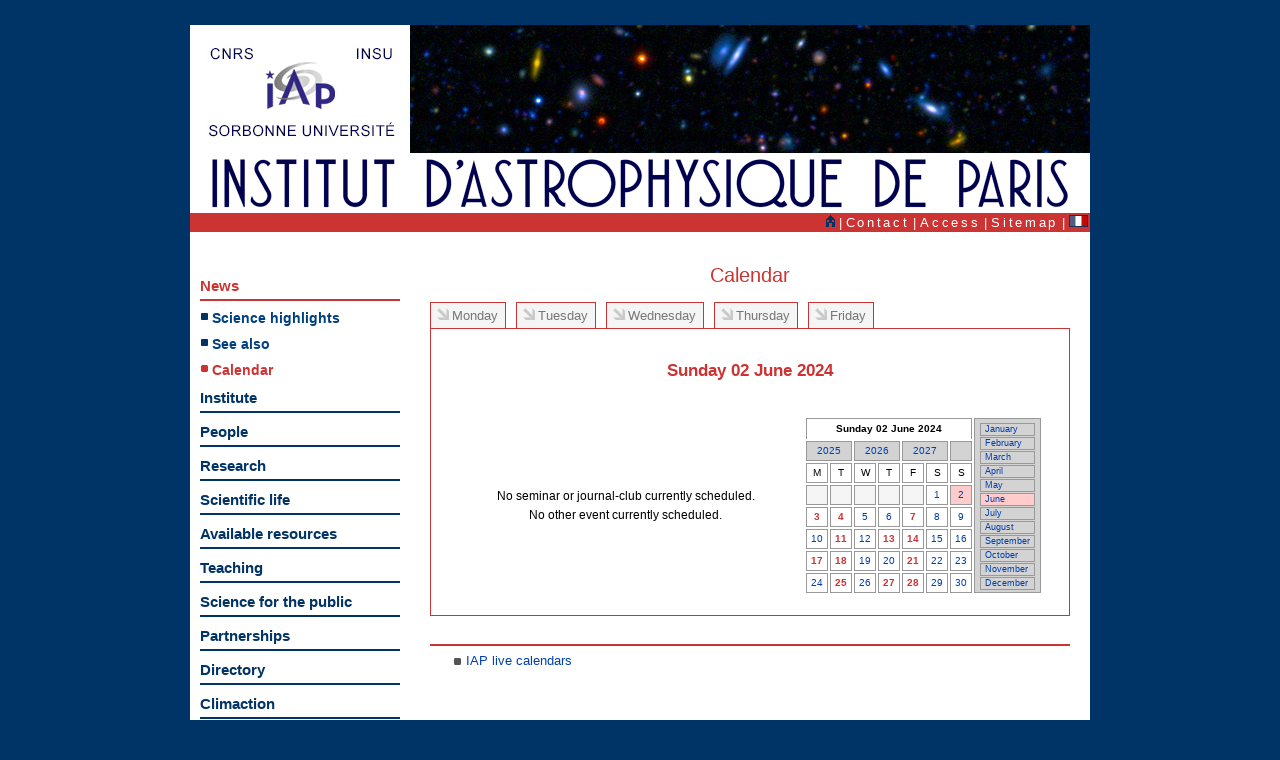

--- FILE ---
content_type: text/html; charset=UTF-8
request_url: http://www2-internet.iap.fr/actualites/calendrier/calendrier.php?date=02-06-2024&langue=en
body_size: 15153
content:
<!DOCTYPE HTML PUBLIC "-//W3C//DTD HTML 4.01 Transitional//EN" "http://www.w3.org/TR/html4/loose.dtd">
﻿﻿﻿﻿﻿﻿ ﻿﻿﻿﻿<html>  
<head>
  <meta http-equiv="Content-Type" content="text/html; charset=utf-8">   
  <meta name="keywords" Content="IAP, INSTITUT D'ASTROPHYSIQUE DE PARIS, ASTRONOMIE, ASTROPHYSIQUE, MC1, MC2, MC3">  
  <meta name="description" Content="AZERTY-QWERTY">  
  <meta name="robots" Content="index, follow, all">  
  <meta name="revisit-after" Content="15 days">  
  <meta name="language" Content="en">  
  <title>What's new - Calendar</title> 
  <link href="http://www.iap.fr/rss.xml" rel="alternate" title="iap rss feed" type="application/rss+xml">
  <!--base.css doit etre appelee en premier-->
  <link rel="stylesheet" href="/wstyles/base.css" type="text/css" media="all">  
  <link rel="stylesheet" href="/wstyles/navigation.css" type="text/css" media="screen">
  <link rel="stylesheet" href="/wstyles/misenpage.css" type="text/css" media="screen">  
  <link rel="stylesheet" href="/wstyles/modele.css" type="text/css" media="screen">
  <link rel="stylesheet" href="/actualites/param_style.css" type="text/css" media="screen">
  <!--MANQUE CSS IMPRESSION-->
  <link rel="stylesheet" href="/wstyles/site_externe.css" type="text/css" media="screen">  
  <script type="text/javascript" language="javascript">  
  <!--//--><![CDATA[//><!--  
  //include ($racine . "zprivat/_fctjscript.txt");
  //--><!]]>  
  </script>  
  </head>  
  <body>  
  <a name="HAUT"></a>  
  <!--1 DEBUT DOCUMENT-->
  <div id="global">  
    <!--1 DEBUT ENTETE-->
  <div id="entete">
  <map name="bandeau_logos" id="bandeau_logos">
<area target="_blank" alt="Site internet du CNRS" coords="20, 23, 63, 35" shape="rect" href="http://www.cnrs.fr" />
<area target="_blank" alt="Site internet de l'INSU-CNRS" coords="168, 23, 192, 35" href="http://www.insu.cnrs.fr/" shape="rect" coords="168, 23, 192, 35" />
<area href="http://www.iap.fr/" shape="rect" coords="80, 30, 150, 90" />
<area target="_blank" alt="Site internet de SORBONNE-UNIVERSITÉ" href="https://www.sorbonne-universite.fr/" shape="rect" coords="19, 100, 205, 111" />
<area href="http://www.iap.fr/" shape="rect" coords="218, 0, 899, 127" />
</map>
	<img src="/wimages/diaporama/bandeau-12.jpg" alt="Bandeau-IAP"   usemap="#bandeau_logos" border="0"></a>  <img src="/wimages/titreIAP.png" width="900" height="60" border="0" alt="logoIAP">
  </div>
  <!--2 FIN ENTETE-->   
  <!--1 DEBUT ARIANE-->
  <div id="ariane">	<a href="/"><img src="/wimages/version_accueil.png" width="9" height="12" alt="accueil"></a>
	﻿|&#160;<a href="/accueil/contacts/contacts.php">Contact</a>
|&#160;<a href="/accueil/acces/acces.php">Access</a>
|&#160;<a href="/accueil/plan_site/plan_site.php">Sitemap</a>
|&#160;<a href="http://www2-internet.iap.fr/actualites/calendrier/calendrier.php?date=02-06-2024&amp;langue=fr"><img src="/wimages/version_fr.gif" width="19" height="12" alt="drapeau"></a>
</div>
  <!--2 FIN ARIANE-->
  <!--1 DEBUT CONTENU-->
  <div id="centre">
    <!--1 DEBUT NAVIGATION PRINCIPALE-->
  <div id="navigation">
    <!--1 DEBUT NAVIGATION PRINCIPALE-MENU-->
  <ul id="menu">﻿﻿<li><a class="niveau_1 rub_choix" href="/actualites/laune/laune.php">News</a>
<ul class="rubrique">
<li><a class="niveau_2" href="/actualites/laune/laune.php">Science highlights</a></li>
<li><a class="niveau_2" href="/actualites/avoir/avoir.php">See also</a></li>
<li><a class="niveau_2 rub_choix"  href="/actualites/calendrier/calendrier.php">Calendar</a></li>
</ul>
</li>
<li><a class="niveau_1 couleur_institut" href="/institut/presentation/presentation.php">Institute</a></li>
<li><a class="niveau_1 couleur_personnel" href="/personnel/recherche/recherche.php">People</a></li>
<li><a class="niveau_1 couleur_recherche" href="/recherche/programmes/programmes.php">Research</a></li>
<li><a class="niveau_1 couleur_vie_scientifique" href="/vie_scientifique/seminaires/seminaires.php">Scientific life</a></li>
<li><a class="niveau_1 couleur_ressources" href="/ressources/biblio/biblio.php">Available resources</a></li>
<li><a class="niveau_1 couleur_enseignement" href="/enseignement/metiers/metiers_astronomie.php">Teaching</a></li>
<li><a class="niveau_1 couleur_science" href="/science/conferences/conferences.php">Science for the public</a></li>
<li><a class="niveau_1 couleur_partenariats" href="/partenariats/presentation/presentation.php">Partnerships</a></li>
<li><a class="niveau_1 couleur_annuaire" href="/accueil/annuaire/annuaire.php">Directory</a></li>
<li><a class="niveau_1 couleur_climaction" href="/accueil/redirection_climaction.php">Climaction</a></li>
<li><a class="niveau_1 couleur_intranet" href="/accueil/redirection_intranet.php">Intranet</a></li>
</li>
<li><p class="social">Follow IAP</p></li>
<a href="https://bsky.app/profile/iap.fr" target="_blank"><img src="/wimages/logo32_bluesky.png" width="32" height="32" alt="bluesky"></a>&nbsp;<a href="https://social.numerique.gouv.fr/@astroiap" target="_blank"><img src="/wimages/logo32-mastodon.png" width="32" height="32" alt="mastodon"></a>
<a href="https://www.facebook.com/astroIAP/" target="_blank"><img src="/wimages/logo32-facebook.png" width="32" height="32" alt="facebook"></a>&nbsp;<a href="https://www.youtube.com/c/InstitutdAstrophysiquedeParis" target="_blank"><img src="/wimages/logo32-youtube.png" width="32" height="32" alt="youtube"></a>
<a href="http://www2.iap.fr/users/hivon/calendars/index.html" target="_blank"><img src="/wimages/ics-file-format-symbol.png" width="32" height="32" alt="youtube"></a>
﻿  </ul>
  <!--2 FIN NAVIGATION PRINCIPALE-MENU-->
  <!--1 DEBUT NAVIGATION PRINCIPALE-RECHERCHE-->
  <!--
  <div>
  <form action="" method="post" id="menu_recherche_mc">
  <input name="page" value="recherche" type="hidden">
  <input type="text" class="champ" name="recherche" id="recherche" value="Rechercher / Search" onfocus="this.value='';">
  <input type="submit" class="soumettre" value="&gt;">
  </form>
  </div>
  -->
  <!--2 FIN NAVIGATION PRINCIPALE-RECHERCHE-->
    </div>
  <!--2 FIN NAVIGATION PRINCIPALE-->
    <!--1 DEBUT TEXTE-COLONNE UNIQUE-->
  <div id="unique">
  <h2 class="titre">Calendar</h2>
<!--TEXTE-DEBUT-->
<div id="onglets">
<ul>
<li><a href="?date=26-05-2024" class="">Monday</a></li>
<li><a href="?date=27-05-2024" class="">Tuesday</a></li>
<li><a href="?date=28-05-2024" class="">Wednesday</a></li>
<li><a href="?date=29-05-2024" class="">Thursday</a></li>
<li><a href="?date=30-05-2024" class="">Friday</a></li>
</ul>
</div>
<br class="mop">
<ul class="programme">
<li>
<h3 class="intertitre" style="text-align: center;">Sunday 02 June 2024</h3>
<p>&nbsp;</p>
<table border="0">
<tr>
<td style="border: none;">

<p class="chapeau"><center> No seminar or journal-club currently scheduled.</center></p><p class="chapeau"><center> No other event currently scheduled.</center></p></td>
<td valign="top" align="right" style="border: none; width: 190px;">

<table width="180" border="0" cellspacing="2" cellpadding="1" style="width: 180px;">
<tr bgcolor="#ffffff">
<th colspan="7" valign="middle">
Sunday 02 June 2024<br>
</th>
<td bgcolor="#d3d3d3" rowspan="10" valign="top">
<table width="" border="0" cellspacing="1" cellpadding="1">
<tr bgcolor="#d3d3d3">
<td width="70">
<a href="/actualites/calendrier/calendrier.php?date=2-1-2024">January</a>
</td>
</tr>
<tr bgcolor="#d3d3d3">
<td width="70">
<a href="/actualites/calendrier/calendrier.php?date=2-2-2024">February</a>
</td>
</tr>
<tr bgcolor="#d3d3d3">
<td width="70">
<a href="/actualites/calendrier/calendrier.php?date=2-3-2024">March</a>
</td>
</tr>
<tr bgcolor="#d3d3d3">
<td width="70">
<a href="/actualites/calendrier/calendrier.php?date=2-4-2024">April</a>
</td>
</tr>
<tr bgcolor="#d3d3d3">
<td width="70">
<a href="/actualites/calendrier/calendrier.php?date=2-5-2024">May</a>
</td>
</tr>
<tr bgcolor="#FFCCCC">
<td width="70">
<a href="/actualites/calendrier/calendrier.php?date=2-6-2024">June</a>
</td>
</tr>
<tr bgcolor="#d3d3d3">
<td width="70">
<a href="/actualites/calendrier/calendrier.php?date=2-7-2024">July</a>
</td>
</tr>
<tr bgcolor="#d3d3d3">
<td width="70">
<a href="/actualites/calendrier/calendrier.php?date=2-8-2024">August</a>
</td>
</tr>
<tr bgcolor="#d3d3d3">
<td width="70">
<a href="/actualites/calendrier/calendrier.php?date=2-9-2024">September</a>
</td>
</tr>
<tr bgcolor="#d3d3d3">
<td width="70">
<a href="/actualites/calendrier/calendrier.php?date=2-10-2024">October</a>
</td>
</tr>
<tr bgcolor="#d3d3d3">
<td width="70">
<a href="/actualites/calendrier/calendrier.php?date=2-11-2024">November</a>
</td>
</tr>
<tr bgcolor="#d3d3d3">
<td width="70">
<a href="/actualites/calendrier/calendrier.php?date=2-12-2024">December</a>
</td>
</tr>
</table>
</td>
</tr>
<tr bgcolor="#d3d3d3">
<td colspan="2" align="center">
<a href="/actualites/calendrier/calendrier.php?date=2-6-2025">2025</a>
</td>
<td colspan="2" align="center">
<a href="/actualites/calendrier/calendrier.php?date=2-6-2026">2026</a>
</td>
<td colspan="2" align="center">
<a href="/actualites/calendrier/calendrier.php?date=2-6-2027">2027</a>
</td>
<td>&#160;</td>
</tr>
<tr bgcolor="#ffffff">
<td align="center" width="65">M</td>
<td align="center" width="65">T</td>
<td align="center" width="65">W</td>
<td align="center" width="65">T</td>
<td align="center" width="65">F</td>
<td align="center" width="65">S</td>
<td align="center" width="65">S</td>
</tr>
<tr>
<td bgcolor="#f5f5f5">&nbsp;</td>
<td bgcolor="#f5f5f5">&nbsp;</td>
<td bgcolor="#f5f5f5">&nbsp;</td>
<td bgcolor="#f5f5f5">&nbsp;</td>
<td bgcolor="#f5f5f5">&nbsp;</td>
<td align="center">
<a href="/actualites/calendrier/calendrier.php?date=01-06-2024">1</a>
</td>
<td align="center" bgcolor="#FFCCCC">
<a href="/actualites/calendrier/calendrier.php?date=02-06-2024">2</a>
</td>
</tr>
<td align="center">
<a href="/actualites/calendrier/calendrier.php?date=03-06-2024"><font color="#cc3333"><b>3</font></b></a>
</td>
<td align="center">
<a href="/actualites/calendrier/calendrier.php?date=04-06-2024"><font color="#cc3333"><b>4</font></b></a>
</td>
<td align="center">
<a href="/actualites/calendrier/calendrier.php?date=05-06-2024">5</a>
</td>
<td align="center">
<a href="/actualites/calendrier/calendrier.php?date=06-06-2024">6</a>
</td>
<td align="center">
<a href="/actualites/calendrier/calendrier.php?date=07-06-2024"><font color="#cc3333"><b>7</font></b></a>
</td>
<td align="center">
<a href="/actualites/calendrier/calendrier.php?date=08-06-2024">8</a>
</td>
<td align="center">
<a href="/actualites/calendrier/calendrier.php?date=09-06-2024">9</a>
</td>
</tr>
<td align="center">
<a href="/actualites/calendrier/calendrier.php?date=10-06-2024">10</a>
</td>
<td align="center">
<a href="/actualites/calendrier/calendrier.php?date=11-06-2024"><font color="#cc3333"><b>11</font></b></a>
</td>
<td align="center">
<a href="/actualites/calendrier/calendrier.php?date=12-06-2024">12</a>
</td>
<td align="center">
<a href="/actualites/calendrier/calendrier.php?date=13-06-2024"><font color="#cc3333"><b>13</font></b></a>
</td>
<td align="center">
<a href="/actualites/calendrier/calendrier.php?date=14-06-2024"><font color="#cc3333"><b>14</font></b></a>
</td>
<td align="center">
<a href="/actualites/calendrier/calendrier.php?date=15-06-2024">15</a>
</td>
<td align="center">
<a href="/actualites/calendrier/calendrier.php?date=16-06-2024">16</a>
</td>
</tr>
<td align="center">
<a href="/actualites/calendrier/calendrier.php?date=17-06-2024"><font color="#cc3333"><b>17</font></b></a>
</td>
<td align="center">
<a href="/actualites/calendrier/calendrier.php?date=18-06-2024"><font color="#cc3333"><b>18</font></b></a>
</td>
<td align="center">
<a href="/actualites/calendrier/calendrier.php?date=19-06-2024">19</a>
</td>
<td align="center">
<a href="/actualites/calendrier/calendrier.php?date=20-06-2024">20</a>
</td>
<td align="center">
<a href="/actualites/calendrier/calendrier.php?date=21-06-2024"><font color="#cc3333"><b>21</font></b></a>
</td>
<td align="center">
<a href="/actualites/calendrier/calendrier.php?date=22-06-2024">22</a>
</td>
<td align="center">
<a href="/actualites/calendrier/calendrier.php?date=23-06-2024">23</a>
</td>
</tr>
<td align="center">
<a href="/actualites/calendrier/calendrier.php?date=24-06-2024">24</a>
</td>
<td align="center">
<a href="/actualites/calendrier/calendrier.php?date=25-06-2024"><font color="#cc3333"><b>25</font></b></a>
</td>
<td align="center">
<a href="/actualites/calendrier/calendrier.php?date=26-06-2024">26</a>
</td>
<td align="center">
<a href="/actualites/calendrier/calendrier.php?date=27-06-2024"><font color="#cc3333"><b>27</font></b></a>
</td>
<td align="center">
<a href="/actualites/calendrier/calendrier.php?date=28-06-2024"><font color="#cc3333"><b>28</font></b></a>
</td>
<td align="center">
<a href="/actualites/calendrier/calendrier.php?date=29-06-2024">29</a>
</td>
<td align="center">
<a href="/actualites/calendrier/calendrier.php?date=30-06-2024">30</a>
</td>
</tr>
</td>
</tr>
</table>
</td>
</tr>
</table>

</li>
</ul>
	<!--1 DEBUT EN SAVOIR PLUS-->
	<p>&nbsp;</p>
	<hr class="separateur">
	<h4 class="soustitre"></h4>
	<ul class="texte">
			<li><a href="http://www2.iap.fr/users/hivon/calendars/index.html" target="_new">IAP live calendars</a></li>
			</ul>
	<!--2 FIN EN SAVOIR PLUS-->
	<!--TEXTE-FIN-->
  </div>
  <!--2 FIN TEXTE-COLONNE UNIQUE-->
    </div>
  <!--2 FIN CONTENU-->
  <div id="logos">
 <!--<p class="logo_cnrs"><a href="http://www.cnrs.fr" target="_blank"><img src="/wimages/logo_cnrs.jpg" width="80" height="80" alt="cnrs"></a></p>-->
  <!--<p class="logo_upmc"><a href="http://www.upmc.fr" target="_blank"><img src="/wimages/logo_upmc.jpg" width="160" height="80" alt="upmc"></a></p>-->
  <div class="logo_tutelle">
  <a href="http://www.cnrs.fr" target="_blank"><img src="/wimages/logo_cnrs.jpg" width="80" height="80" alt="cnrs"></a>&nbsp;
  <a href="https://www.sorbonne-universite.fr/" target="_blank"><img src="/wimages/sorbonne-universite-LOGO_web_iap_160px.jpg" width="160" height="65" alt="Sorbone Université"></a>
  </div>
  <!--<div class="logo_partenaire">
  Member of the ILP and ESEP LabEx<br>
  <a href="http://ilp.upmc.fr/" target="_blank"><img src="/wimages/logos/logo_ilp.png" width="65" height="40" alt="ilp"></a>&nbsp;
  </div>-->
  </div>
  <!--2 FIN PIED-LOGO-->
  <!--1 DEBUT PIED-INFORMATION-->
  <div id="pied">
  <p>
  UMR7095 - Institut d'Astrophysique de Paris - 98 bis boulevard Arago - 75014 Paris - Tél. 33 (1) 44 32 80 00 - Fax 33 (1) 44 32 80 01
  ﻿|&#160;<a href="/accueil/contacts/contacts.php">Contact</a>
|&#160;<a href="/accueil/acces/acces.php">Access</a>
|&#160;<a href="/accueil/plan_site/plan_site.php">Sitemap</a>
&#160;|&#160;</p>
<p id="infos_site">Layout in 2010&#160;|&#160;<a href="/accueil/mentions/mentions.php#cookies">cookies management</a>
&#160;|&#160;<a href="/accueil/mentions/mentions.php">Legal notice</a>
  &#160;|&#160;
  </p>
  </div>
  <!--2 FIN PIED-INFORMATION-->
  </div>
  <!--2 FIN DOCUMENT-->
  <a name="BAS"></a>
  </body>
  </html>
  